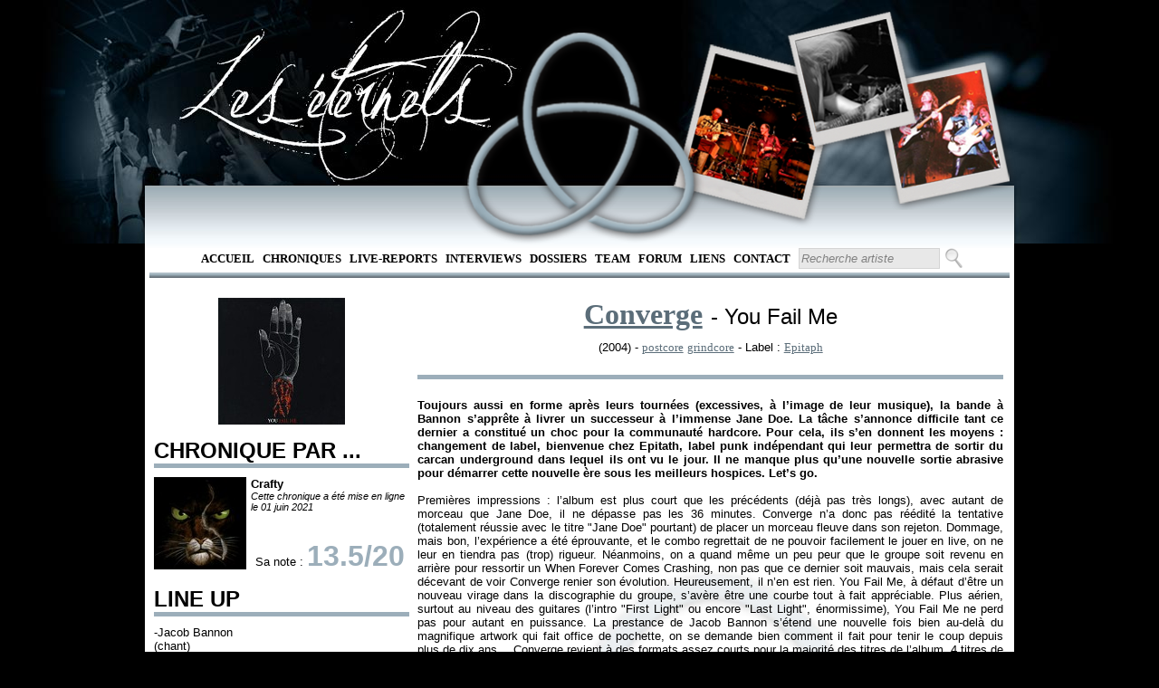

--- FILE ---
content_type: text/html; charset=utf-8
request_url: https://www.leseternels.net/chronique.aspx?id=1186
body_size: 7670
content:

<!DOCTYPE html PUBLIC "-//W3C//DTD XHTML 1.0 Transitional//EN" "http://www.w3.org/TR/xhtml1/DTD/xhtml1-transitional.dtd">

<html xmlns="http://www.w3.org/1999/xhtml">
<head><title>
	Chronique : Converge You Fail Me (2004)
</title>
    <script src="http://ajax.aspnetcdn.com/ajax/jQuery/jquery-1.4.4.min.js" type="text/javascript">
    </script>
    <script src="http://ajax.aspnetcdn.com/ajax/jquery.ui/1.8.13/jquery-ui.js" type="text/javascript">
    </script>
    <script type="text/javascript">
        $(function () {
            //Vide les textbox de la pge lors d'un focus
            $('#RapidSeachBox').focus(function () {
                $(this).val('')
            })
        });

        $(function () {
            $('#RapidSearchButton').bind("keydown", function (e) {
                if (e.which == 13) { //Enter key
                    e.preventDefault();
                    $('#ctl00_RapidSearchButton').click();
                }
            });
        });       
    </script>
    
    <link href="Style/MasterPageStyle.css" rel="StyleSheet" type="text/css" /><link href="Style/ChroniqueStyleSheet.css" type="text/css" rel="stylesheet" /><meta name="keywords" content="Converge, You Fail Me, chronique, critique, review, disque, critique, musique, music, metal, postcore , grindcore, Epitaph, CD, DVD, single, album, démo, EP" /><meta name="description" content="Chronique de l&#39;album de Converge You Fail Me" /><meta name="author" content="Crafty" /></head>
<body>
    <form method="post" action="./chronique.aspx?id=1186" id="form1">
<div class="aspNetHidden">
<input type="hidden" name="ToolkitScriptManager1_HiddenField" id="ToolkitScriptManager1_HiddenField" value="" />
<input type="hidden" name="__EVENTTARGET" id="__EVENTTARGET" value="" />
<input type="hidden" name="__EVENTARGUMENT" id="__EVENTARGUMENT" value="" />
<input type="hidden" name="__VIEWSTATE" id="__VIEWSTATE" value="/wEPDwUJMjc5OTA5MDIxZGRg1MFRuF8qGXc/sSxzvjUX07l+JCbdwbcnrhxRzfRzSw==" />
</div>

<script type="text/javascript">
//<![CDATA[
var theForm = document.forms['form1'];
if (!theForm) {
    theForm = document.form1;
}
function __doPostBack(eventTarget, eventArgument) {
    if (!theForm.onsubmit || (theForm.onsubmit() != false)) {
        theForm.__EVENTTARGET.value = eventTarget;
        theForm.__EVENTARGUMENT.value = eventArgument;
        theForm.submit();
    }
}
//]]>
</script>


<script src="/WebResource.axd?d=oAYU-OMZVk7_ALALdocRu7JTkv7EbQhr9bvxgkQP-98wJVuWXQRwLoKXZsmthk5k3Qz2LRtpXLqE0kyaj6mA5xjU5k9rcqmlZY33EC8VZXY1&amp;t=638901613900000000" type="text/javascript"></script>


<script type="text/javascript">
//<![CDATA[
var __cultureInfo = {"name":"fr-FR","numberFormat":{"CurrencyDecimalDigits":2,"CurrencyDecimalSeparator":",","IsReadOnly":true,"CurrencyGroupSizes":[3],"NumberGroupSizes":[3],"PercentGroupSizes":[3],"CurrencyGroupSeparator":" ","CurrencySymbol":"€","NaNSymbol":"NaN","CurrencyNegativePattern":8,"NumberNegativePattern":1,"PercentPositivePattern":0,"PercentNegativePattern":0,"NegativeInfinitySymbol":"-∞","NegativeSign":"-","NumberDecimalDigits":2,"NumberDecimalSeparator":",","NumberGroupSeparator":" ","CurrencyPositivePattern":3,"PositiveInfinitySymbol":"∞","PositiveSign":"+","PercentDecimalDigits":2,"PercentDecimalSeparator":",","PercentGroupSeparator":" ","PercentSymbol":"%","PerMilleSymbol":"‰","NativeDigits":["0","1","2","3","4","5","6","7","8","9"],"DigitSubstitution":1},"dateTimeFormat":{"AMDesignator":"","Calendar":{"MinSupportedDateTime":"\/Date(-62135596800000)\/","MaxSupportedDateTime":"\/Date(253402297199999)\/","AlgorithmType":1,"CalendarType":1,"Eras":[1],"TwoDigitYearMax":2049,"IsReadOnly":true},"DateSeparator":"/","FirstDayOfWeek":1,"CalendarWeekRule":2,"FullDateTimePattern":"dddd d MMMM yyyy HH:mm:ss","LongDatePattern":"dddd d MMMM yyyy","LongTimePattern":"HH:mm:ss","MonthDayPattern":"d MMMM","PMDesignator":"","RFC1123Pattern":"ddd, dd MMM yyyy HH\u0027:\u0027mm\u0027:\u0027ss \u0027GMT\u0027","ShortDatePattern":"dd/MM/yyyy","ShortTimePattern":"HH:mm","SortableDateTimePattern":"yyyy\u0027-\u0027MM\u0027-\u0027dd\u0027T\u0027HH\u0027:\u0027mm\u0027:\u0027ss","TimeSeparator":":","UniversalSortableDateTimePattern":"yyyy\u0027-\u0027MM\u0027-\u0027dd HH\u0027:\u0027mm\u0027:\u0027ss\u0027Z\u0027","YearMonthPattern":"MMMM yyyy","AbbreviatedDayNames":["dim.","lun.","mar.","mer.","jeu.","ven.","sam."],"ShortestDayNames":["di","lu","ma","me","je","ve","sa"],"DayNames":["dimanche","lundi","mardi","mercredi","jeudi","vendredi","samedi"],"AbbreviatedMonthNames":["janv.","févr.","mars","avr.","mai","juin","juil.","août","sept.","oct.","nov.","déc.",""],"MonthNames":["janvier","février","mars","avril","mai","juin","juillet","août","septembre","octobre","novembre","décembre",""],"IsReadOnly":true,"NativeCalendarName":"calendrier grégorien","AbbreviatedMonthGenitiveNames":["janv.","févr.","mars","avr.","mai","juin","juil.","août","sept.","oct.","nov.","déc.",""],"MonthGenitiveNames":["janvier","février","mars","avril","mai","juin","juillet","août","septembre","octobre","novembre","décembre",""]},"eras":[1,"ap. J.-C.",null,0]};//]]>
</script>

<script src="/ScriptResource.axd?d=V1BWJLmJqnE_PV82ugAZXvK7C3Eqz6CkXyW_xobvOqSncU8gJyweerfEmK9Ma4Lui5EGSbAhtLddF5-PPHlJfpAbhb7sQmGUKGgzbFYN0FMK2XwGKdShD-iq-dEEeNdE0&amp;t=ffffffffec54f2d7" type="text/javascript"></script>
<script src="/ScriptResource.axd?d=X2pnH5OhMDBDwzjyJIZm18HrtESf5OvbMOlB14vi_rJBZcxxOCia3Y8tgV4YikFOs-MC_1BwNJwgYIexFblMJF8owPTdj8PrreJ4V7fefWFel8vi299D3xVpdDamQ6K8gLutYRytaZa-86WZBRcPxQ2&amp;t=ffffffffec54f2d7" type="text/javascript"></script>
<div class="aspNetHidden">

	<input type="hidden" name="__VIEWSTATEGENERATOR" id="__VIEWSTATEGENERATOR" value="56985149" />
	<input type="hidden" name="__EVENTVALIDATION" id="__EVENTVALIDATION" value="/wEdAAO2hbxzSNgnudwoyRXuSj5h0caYKYw1SFpNuAuICTRO+g67DqQmDtmGhGoPjM5UDgI4DPDB5BzTms+G06K4Fq9L50Lz1QgLyZTffGTc79kIrg==" />
</div>
    <script type="text/javascript">
//<![CDATA[
Sys.WebForms.PageRequestManager._initialize('ctl00$ToolkitScriptManager1', 'form1', [], [], [], 90, 'ctl00');
//]]>
</script>

    <div id="headerTrefoil">
    </div>
    <div id="menu">
        <ul>
            <li><a href="default.aspx" target="_self">Accueil</a></li>
            <li><a href="RechercheChronique.aspx" target="_self">
                Chroniques</a></li>
            <li><a href="RechercheLiveReport.aspx" target="_self">
                Live-Reports</a></li>
            <li><a href="RechercheInterview.aspx" target="_self">
                Interviews</a></li>
            <li><a href="RechercheDossier.aspx" target="_self">
                Dossiers</a></li>
            <li><a href="team.aspx" target="_self">Team</a> </li>
            <li><a href="http://leseternels.forumofficiel.fr/" target="_self">Forum</a></li>
            <li><a href="liens.aspx" target="_self">Liens</a> </li>
            <li><a href="contact.aspx" target="_self">Contact</a></li>
            <li>
                <input name="ctl00$RapidSeachBox" type="text" value="Recherche artiste" id="RapidSeachBox" class="SearchBox" style="height:17px;width:150px;" />
                <input type="submit" name="ctl00$RapidSearchButton" value="" id="RapidSearchButton" class="SearchButton" />
            </li>
        </ul>
        <hr />
        <br />     
    </div>
    <div id="corps">
         
    <br />
    <div id="leftCol">
        <div style="text-align: center;">
            <a href="chronique.aspx?id=1186"><img src="../covers/1186.jpg" alt="1186" height="140" width="140" border="none"  /></a>
        </div>
        <br />
        <h2>
            CHRONIQUE PAR ...</h2>
        <div class="margin">
            <div id="avatar">
                <span class="BorderImg"><a href="redacteur.aspx?id=24"><img src="../avatars/24.jpg" alt="24" height="100" width="100"  /></a></span>
            </div>
            <div id="chroniqueur">
                <b>
                    Crafty</b>
                <br />
                <i><small>Cette chronique a été mise en ligne le 01 juin 2021 </small></i>
            </div>
            <div style="text-align: right; padding-right: 5px;">
                Sa note : <span class="BigTitle">
                    13.5/20</span>
            </div>
        </div>
        <br />
        <h2>
            LINE UP</h2>
        <div class="margin">
            -Jacob Bannon
<br/>(chant)
<br/>
<br/>-Kurt Ballou
<br/>(guitare)
<br/>
<br/>-Nate Newton
<br/>(basse)
<br/>
<br/>-Ben Koller
<br/>(batterie)
        </div>
        <br />
        <h2>
            TRACKLIST</h2>
        <div class="margin">
             <span class="chro_style_numerotation">1)</span>First Light
<br/><span class="chro_style_numerotation">2)</span><span class="tuerie">Last Light</span>
<br/><span class="chro_style_numerotation">3)</span><span class="tuerie">Black Cloud</span>
<br/><span class="chro_style_numerotation">4)</span>Drop Out
<br/><span class="chro_style_numerotation">5)</span>Hope Street
<br/><span class="chro_style_numerotation">6)</span>Heartless
<br/><span class="chro_style_numerotation">7)</span>You Fail Me
<br/><span class="chro_style_numerotation">8)</span>In Her Shadow
<br/><span class="chro_style_numerotation">9)</span>Eagles Become Vultures
<br/><span class="chro_style_numerotation">10)</span>Death King
<br/><span class="chro_style_numerotation">11)</span>In Her Blood
<br/><span class="chro_style_numerotation">12)</span>Hanging Moon
<br/>
        </div>
        <br />
        <h2>
            DISCOGRAPHIE</h2>
        <div class="margin">
            <a href="chronique.aspx?id=17831">Jane Doe</a>
            <b>(2001)</b>
            <br />
            <a href="chronique.aspx?id=1186">You Fail Me</a>
            <b>(2004)</b>
            <br />
            <a href="chronique.aspx?id=18683">Axe to Fall</a>
            <b>(2009)</b>
            <br />
            <a href="chronique.aspx?id=5525">All We Love We Leave Behind</a>
            <b>(2012)</b>
            <br />
            <a href="chronique.aspx?id=18713">The Dusk in Us</a>
            <b>(2017)</b>
            <br />
            
        </div>
        <br />
    </div>
    <div id="rightCol">
        <div id="album_titre">
            <span class="FontForLink">
                <a href="discographie.aspx?id=702">Converge</a></span> <span class="FontForPX">-
                      You Fail Me</span>
        </div>
        <div id="album_info">
            (2004) -
            <a href="RechercheChronique.aspx?rt=Genre&#38;val=postcore">postcore</a> 
            <a href="RechercheChronique.aspx?rt=Genre&#38;val=grindcore">grindcore</a> 
            
            <i>
                </i> - Label :
            <a href="RechercheChronique.aspx?rt=Label&#38;val=Epitaph">Epitaph</a> 
            
        </div>
        <br />
        <hr />
        <div id="chronique">
            <br />
            <span class="intro_chronique">Toujours aussi en forme après leurs tournées (excessives, à l’image de leur musique), la bande à Bannon s’apprête à livrer un successeur à l’immense <span class="i">Jane Doe</span>. La tâche s’annonce difficile tant ce dernier a constitué un choc pour la communauté hardcore. Pour cela, ils s’en donnent les moyens : changement de label, bienvenue chez Epitath, label punk indépendant qui leur permettra de sortir du carcan underground dans lequel ils ont vu le jour. Il ne manque plus qu’une nouvelle sortie abrasive pour démarrer cette nouvelle ère sous les meilleurs hospices. Let’s go.</span>
<br/>
<br/><span class="body_chronique">Premières impressions : l’album est plus court que les précédents (déjà pas très longs), avec autant de morceau que <span class="i">Jane Doe</span>, il ne dépasse pas les 36 minutes. Converge n’a donc pas réédité la tentative (totalement réussie avec le titre "Jane Doe" pourtant) de placer un morceau fleuve dans son rejeton. Dommage, mais bon, l’expérience a été éprouvante, et le combo regrettait de ne pouvoir facilement le jouer en live, on ne leur en tiendra pas (trop) rigueur. Néanmoins, on a quand même un peu peur que le groupe soit revenu en arrière pour ressortir un <span class="i">When Forever Comes Crashing</span>, non pas que ce dernier soit mauvais, mais cela serait décevant de voir Converge renier son évolution. Heureusement, il n’en est rien. <span class="i">You Fail Me</span>, à défaut d’être un nouveau virage dans la discographie du groupe, s’avère être une courbe tout à fait appréciable. Plus aérien, surtout au niveau des guitares (l’intro "First Light" ou encore "Last Light", énormissime), <span class="i">You Fail Me</span> ne perd pas pour autant en puissance. La prestance de Jacob Bannon s’étend une nouvelle fois bien au-delà du magnifique artwork qui fait office de pochette, on se demande bien comment il fait pour tenir le coup depuis plus de dix ans… Converge revient à des formats assez courts pour la majorité des titres de l’album, 4 titres de plus de 3 minutes seulement. A cela il est difficile de dire si c’est un bien ou un mal. A voir si on préfère le Converge plus sludge et long ou celui plus hardcore et intense. J’avoue que ma préférence va quand même au premier…
<br/>
<br/>Mais soit, le fan de <span class="i">Petitioning the Empty Sky</span> que je suis ne se laissera pas avoir par avoir par une simple question de durée, ça non. Car en allant plus loin, on s’aperçoit que le côté sludge est toujours assez présent finalement, entre "Black Cloud" et son final explosif, en parfaite adéquation avec le démarrage du sulfureux "Drop Out", et un "Heartless" sans pitié, l’alchimie de deux genres pas si proches que ça tient toujours la route, et de bien belle manière. Le milieu de l’album en constitue aussi la colonne vertébrale, le titre éponyme et "In Her Shadow" à eux seuls constituent près d’un tiers de la durée de l’album. Serait-ce là qu’a disparu le morceau fleuve dont on parlait ? Plus ou moins, le titre "You Fail Me" est bien suivi d’un blanc, pas d’enchaînement réel donc, mais une certaine continuité se dresse entre les deux titres, "In Her Shadow" faisant la part belle à l’acoustique. Il est là le titre qui repose nos oreilles, pas une seule apparition du chant d’égorgé vif de Bannon. Malheureusement la suite perd de l’intérêt : "Eagles Become Vultures" est presque irritant, "Death King" n’a d’intérêt que pour sa seconde moitié et "In Her Blood" redresse tant bien que mal la barre avec la prestation hypnotique de Ben Koller derrière les fûts. De quoi douter de l’album dans son ensemble, car finalement, si il est si court, c’est peut-être tout simplement car l’inspiration n’a pas été assez au rendez-vous pour remplir un demi-disque de ce que le combo du Massachusetts a fait de mieux sur <span class="i">Jane Doe</span>.</span>
<br/>
<br/><span class="outro_chronique">Sous ses airs malheureux de chutes de <span class="i">Jane Doe</span>, <span class="i">You Fail Me</span> reste un bon album dans l’ensemble, faisant la part belle aux guitares lourdes et puissantes. Mais il lui manque ce quelque chose qui faisait de <span class="i">Jane Doe</span> l’album ultime, l’aboutissement d’une discographie. Ce quelque chose se situe peut-être dans la structure de l’album, car techniquement le tout reste très bon, voire irréprochable. Les voilà attendus au tournant. </span>
        </div>
    </div>

    </div>
    <div id="pieds_de_page">
        <div id="pdgleftCol">
            <div id="trefloil">
            </div>
        </div>
        <div id="pdgrightCol">
            <br />
            <div id="pdgmenu">
                <ul>
                    <li><a href="default.aspx" target="_self">Accueil</a></li>
                    <li><a href="RechercheChronique.aspx" target="_self">
                        Chroniques</a></li>
                    <li><a href="RechercheLiveReport.aspx" target="_self">
                        Live-Reports</a></li>
                    <li><a href="RechercheInterview.aspx" target="_self">
                        Interviews</a></li>
                    <li><a href="RechercheDossier.aspx" target="_self">
                        Dossiers</a></li>
                    <li><a href="team.aspx" target="_self">Team</a> </li>
                    <li><a href="http://eternels.vosforums.com/" target="_self">Forum</a></li>
                    <li><a href="liens.aspx" target="_self">Liens</a> </li>
                    <li><a href="contact.aspx" target="_self">Contact</a></li>
                </ul>
                <hr />
                ©Les Eternels / Totoro mange des enfants corporation - 2012 - Tous droits réservés
                <br />
                
            </div>
        </div>
    </div><div style="position: absolute; top: -999px;left: -999px;">Latex Dresses for Prom,Latex catsuits in the goth subculture <a href="https://www.latexclothing.is"><strong>latex clothes</strong></a> The potential dangers of overheating and dehydration while wearing latex catsuits,The ethics of wearing and producing latex clothing <a href="https://www.latexdresses.is"><strong>sexy latex clothing</strong></a> </div>
    
    <img src="img/trefoil.png" alt="Trefoil" id="Trefoil" />
    <img src="img/polaroid/gauche-3.png" alt="polaroid droit 3" id="polag" />
    <img src="img/polaroid/milieu-3.png" alt="polaroid milieu 3" id="polam" />
    <img src="img/polaroid/droite-3.png" alt="polaroid gauche 3" id="polad" />
    

<script type="text/javascript">
//<![CDATA[
(function() {var fn = function() {$get("ToolkitScriptManager1_HiddenField").value = '';Sys.Application.remove_init(fn);};Sys.Application.add_init(fn);})();//]]>
</script>
</form>
</body>
</html>
